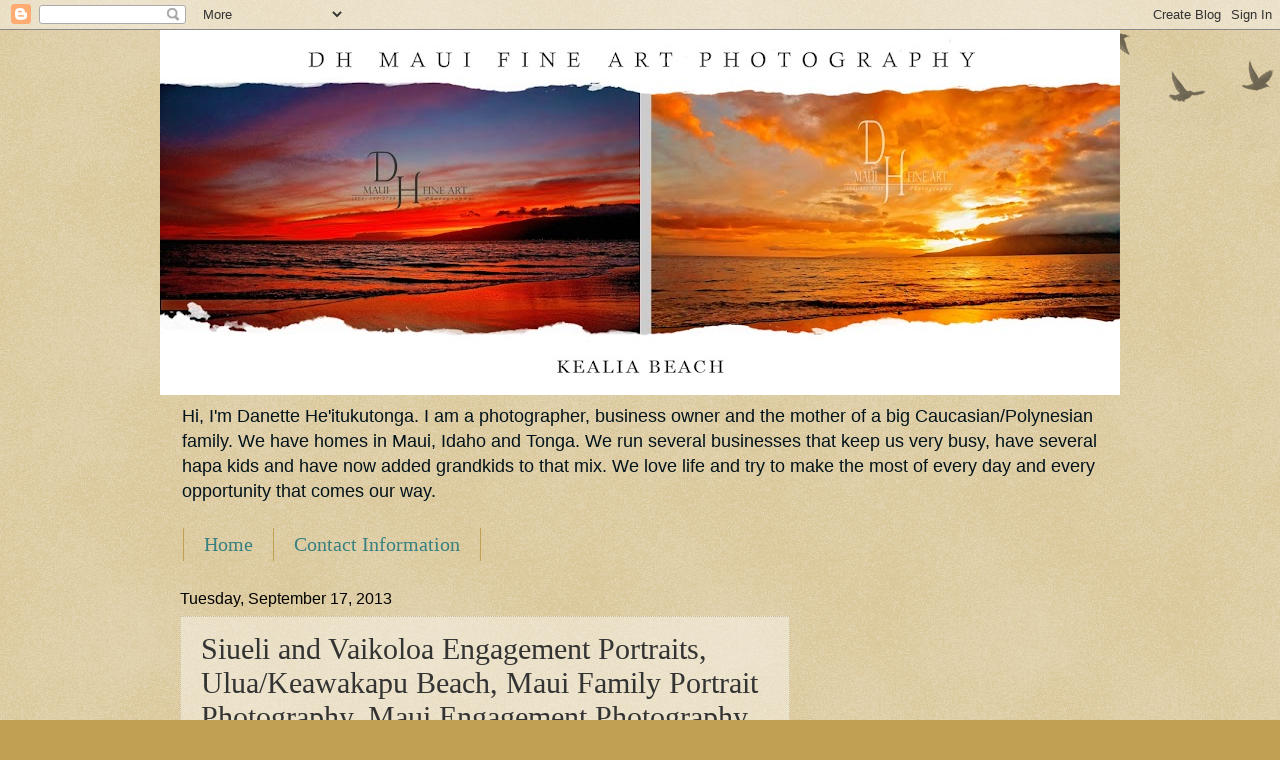

--- FILE ---
content_type: text/html; charset=UTF-8
request_url: https://dhmaui.blogspot.com/2013/09/siueli-and-vaikoloa-engagement.html
body_size: 13999
content:
<!DOCTYPE html>
<html class='v2' dir='ltr' lang='en'>
<head>
<link href='https://www.blogger.com/static/v1/widgets/335934321-css_bundle_v2.css' rel='stylesheet' type='text/css'/>
<meta content='width=1100' name='viewport'/>
<meta content='text/html; charset=UTF-8' http-equiv='Content-Type'/>
<meta content='blogger' name='generator'/>
<link href='https://dhmaui.blogspot.com/favicon.ico' rel='icon' type='image/x-icon'/>
<link href='http://dhmaui.blogspot.com/2013/09/siueli-and-vaikoloa-engagement.html' rel='canonical'/>
<link rel="alternate" type="application/atom+xml" title="DH Maui and DH Idaho Fine Art Photography, and Velata Masonry - Atom" href="https://dhmaui.blogspot.com/feeds/posts/default" />
<link rel="alternate" type="application/rss+xml" title="DH Maui and DH Idaho Fine Art Photography, and Velata Masonry - RSS" href="https://dhmaui.blogspot.com/feeds/posts/default?alt=rss" />
<link rel="service.post" type="application/atom+xml" title="DH Maui and DH Idaho Fine Art Photography, and Velata Masonry - Atom" href="https://draft.blogger.com/feeds/4644522914340548604/posts/default" />

<link rel="alternate" type="application/atom+xml" title="DH Maui and DH Idaho Fine Art Photography, and Velata Masonry - Atom" href="https://dhmaui.blogspot.com/feeds/7167641562354088738/comments/default" />
<!--Can't find substitution for tag [blog.ieCssRetrofitLinks]-->
<link href='https://blogger.googleusercontent.com/img/b/R29vZ2xl/AVvXsEgQ6p87tfuKeM-UCbLqnR9OhRNxRB9RC0-4w5GFfcyW1VM-JHGfchGIN95LRWPau_VONY3PxuIHuJd4b4lxNjUB8hWY1PQ68ovDLUoTdXCo0upfnQXyqQxSYHi1eZ86CyJbXcDZiZmJbd4/s640/Siueli+and+Vaikoloa+Vaha+Engagements-08833.jpg' rel='image_src'/>
<meta content='http://dhmaui.blogspot.com/2013/09/siueli-and-vaikoloa-engagement.html' property='og:url'/>
<meta content='Siueli and Vaikoloa Engagement Portraits, Ulua/Keawakapu Beach, Maui Family Portrait Photography, Maui Engagement Photography, Maui Wedding Photography' property='og:title'/>
<meta content='' property='og:description'/>
<meta content='https://blogger.googleusercontent.com/img/b/R29vZ2xl/AVvXsEgQ6p87tfuKeM-UCbLqnR9OhRNxRB9RC0-4w5GFfcyW1VM-JHGfchGIN95LRWPau_VONY3PxuIHuJd4b4lxNjUB8hWY1PQ68ovDLUoTdXCo0upfnQXyqQxSYHi1eZ86CyJbXcDZiZmJbd4/w1200-h630-p-k-no-nu/Siueli+and+Vaikoloa+Vaha+Engagements-08833.jpg' property='og:image'/>
<title>DH Maui and DH Idaho Fine Art Photography, and Velata Masonry: Siueli and Vaikoloa Engagement Portraits, Ulua/Keawakapu Beach, Maui Family Portrait Photography, Maui Engagement Photography, Maui Wedding Photography</title>
<style id='page-skin-1' type='text/css'><!--
/*
-----------------------------------------------
Blogger Template Style
Name:     Watermark
Designer: Blogger
URL:      www.blogger.com
----------------------------------------------- */
/* Use this with templates/1ktemplate-*.html */
/* Content
----------------------------------------------- */
body {
font: normal normal 14px Arial, Tahoma, Helvetica, FreeSans, sans-serif;
color: #333333;
background: #c0a154 url(https://resources.blogblog.com/blogblog/data/1kt/watermark/body_background_birds.png) repeat scroll top left;
}
html body .content-outer {
min-width: 0;
max-width: 100%;
width: 100%;
}
.content-outer {
font-size: 92%;
}
a:link {
text-decoration:none;
color: #169090;
}
a:visited {
text-decoration:none;
color: #635654;
}
a:hover {
text-decoration:underline;
color: #000000;
}
.body-fauxcolumns .cap-top {
margin-top: 30px;
background: transparent url(https://resources.blogblog.com/blogblog/data/1kt/watermark/body_overlay_birds.png) no-repeat scroll top right;
height: 121px;
}
.content-inner {
padding: 0;
}
/* Header
----------------------------------------------- */
.header-inner .Header .titlewrapper,
.header-inner .Header .descriptionwrapper {
padding-left: 20px;
padding-right: 20px;
}
.Header h1 {
font: normal normal 60px Georgia, Utopia, 'Palatino Linotype', Palatino, serif;
color: #ffffff;
text-shadow: 2px 2px rgba(0, 0, 0, .1);
}
.Header h1 a {
color: #ffffff;
}
.Header .description {
font-size: 140%;
color: #02131b;
}
/* Tabs
----------------------------------------------- */
.tabs-inner .section {
margin: 0 20px;
}
.tabs-inner .PageList, .tabs-inner .LinkList, .tabs-inner .Labels {
margin-left: -11px;
margin-right: -11px;
background-color: transparent;
border-top: 0 solid #ffffff;
border-bottom: 0 solid #ffffff;
-moz-box-shadow: 0 0 0 rgba(0, 0, 0, .3);
-webkit-box-shadow: 0 0 0 rgba(0, 0, 0, .3);
-goog-ms-box-shadow: 0 0 0 rgba(0, 0, 0, .3);
box-shadow: 0 0 0 rgba(0, 0, 0, .3);
}
.tabs-inner .PageList .widget-content,
.tabs-inner .LinkList .widget-content,
.tabs-inner .Labels .widget-content {
margin: -3px -11px;
background: transparent none  no-repeat scroll right;
}
.tabs-inner .widget ul {
padding: 2px 25px;
max-height: 34px;
background: transparent none no-repeat scroll left;
}
.tabs-inner .widget li {
border: none;
}
.tabs-inner .widget li a {
display: inline-block;
padding: .25em 1em;
font: normal normal 20px Georgia, Utopia, 'Palatino Linotype', Palatino, serif;
color: #398181;
border-right: 1px solid #c0a154;
}
.tabs-inner .widget li:first-child a {
border-left: 1px solid #c0a154;
}
.tabs-inner .widget li.selected a, .tabs-inner .widget li a:hover {
color: #000000;
}
/* Headings
----------------------------------------------- */
h2 {
font: normal normal 20px Georgia, Utopia, 'Palatino Linotype', Palatino, serif;
color: #000000;
margin: 0 0 .5em;
}
h2.date-header {
font: normal normal 16px Arial, Tahoma, Helvetica, FreeSans, sans-serif;
color: #000000;
}
/* Main
----------------------------------------------- */
.main-inner .column-center-inner,
.main-inner .column-left-inner,
.main-inner .column-right-inner {
padding: 0 5px;
}
.main-outer {
margin-top: 0;
background: transparent none no-repeat scroll top left;
}
.main-inner {
padding-top: 30px;
}
.main-cap-top {
position: relative;
}
.main-cap-top .cap-right {
position: absolute;
height: 0;
width: 100%;
bottom: 0;
background: transparent none repeat-x scroll bottom center;
}
.main-cap-top .cap-left {
position: absolute;
height: 245px;
width: 280px;
right: 0;
bottom: 0;
background: transparent none no-repeat scroll bottom left;
}
/* Posts
----------------------------------------------- */
.post-outer {
padding: 15px 20px;
margin: 0 0 25px;
background: transparent url(https://resources.blogblog.com/blogblog/data/1kt/watermark/post_background_birds.png) repeat scroll top left;
_background-image: none;
border: dotted 1px #ccbb99;
-moz-box-shadow: 0 0 0 rgba(0, 0, 0, .1);
-webkit-box-shadow: 0 0 0 rgba(0, 0, 0, .1);
-goog-ms-box-shadow: 0 0 0 rgba(0, 0, 0, .1);
box-shadow: 0 0 0 rgba(0, 0, 0, .1);
}
h3.post-title {
font: normal normal 30px Georgia, Utopia, 'Palatino Linotype', Palatino, serif;
margin: 0;
}
.comments h4 {
font: normal normal 30px Georgia, Utopia, 'Palatino Linotype', Palatino, serif;
margin: 1em 0 0;
}
.post-body {
font-size: 105%;
line-height: 1.5;
position: relative;
}
.post-header {
margin: 0 0 1em;
color: #997755;
}
.post-footer {
margin: 10px 0 0;
padding: 10px 0 0;
color: #997755;
border-top: dashed 1px #777777;
}
#blog-pager {
font-size: 140%
}
#comments .comment-author {
padding-top: 1.5em;
border-top: dashed 1px #777777;
background-position: 0 1.5em;
}
#comments .comment-author:first-child {
padding-top: 0;
border-top: none;
}
.avatar-image-container {
margin: .2em 0 0;
}
/* Comments
----------------------------------------------- */
.comments .comments-content .icon.blog-author {
background-repeat: no-repeat;
background-image: url([data-uri]);
}
.comments .comments-content .loadmore a {
border-top: 1px solid #777777;
border-bottom: 1px solid #777777;
}
.comments .continue {
border-top: 2px solid #777777;
}
/* Widgets
----------------------------------------------- */
.widget ul, .widget #ArchiveList ul.flat {
padding: 0;
list-style: none;
}
.widget ul li, .widget #ArchiveList ul.flat li {
padding: .35em 0;
text-indent: 0;
border-top: dashed 1px #777777;
}
.widget ul li:first-child, .widget #ArchiveList ul.flat li:first-child {
border-top: none;
}
.widget .post-body ul {
list-style: disc;
}
.widget .post-body ul li {
border: none;
}
.widget .zippy {
color: #777777;
}
.post-body img, .post-body .tr-caption-container, .Profile img, .Image img,
.BlogList .item-thumbnail img {
padding: 5px;
background: #fff;
-moz-box-shadow: 1px 1px 5px rgba(0, 0, 0, .5);
-webkit-box-shadow: 1px 1px 5px rgba(0, 0, 0, .5);
-goog-ms-box-shadow: 1px 1px 5px rgba(0, 0, 0, .5);
box-shadow: 1px 1px 5px rgba(0, 0, 0, .5);
}
.post-body img, .post-body .tr-caption-container {
padding: 8px;
}
.post-body .tr-caption-container {
color: #333333;
}
.post-body .tr-caption-container img {
padding: 0;
background: transparent;
border: none;
-moz-box-shadow: 0 0 0 rgba(0, 0, 0, .1);
-webkit-box-shadow: 0 0 0 rgba(0, 0, 0, .1);
-goog-ms-box-shadow: 0 0 0 rgba(0, 0, 0, .1);
box-shadow: 0 0 0 rgba(0, 0, 0, .1);
}
/* Footer
----------------------------------------------- */
.footer-outer {
color:#ccbb99;
background: #e9e0e0 url(https://resources.blogblog.com/blogblog/data/1kt/watermark/body_background_navigator.png) repeat scroll top left;
}
.footer-outer a {
color: #ff7755;
}
.footer-outer a:visited {
color: #dd5533;
}
.footer-outer a:hover {
color: #ff9977;
}
.footer-outer .widget h2 {
color: #eeddbb;
}
/* Mobile
----------------------------------------------- */
body.mobile  {
background-size: 100% auto;
}
.mobile .body-fauxcolumn-outer {
background: transparent none repeat scroll top left;
}
html .mobile .mobile-date-outer {
border-bottom: none;
background: transparent url(https://resources.blogblog.com/blogblog/data/1kt/watermark/post_background_birds.png) repeat scroll top left;
_background-image: none;
margin-bottom: 10px;
}
.mobile .main-inner .date-outer {
padding: 0;
}
.mobile .main-inner .date-header {
margin: 10px;
}
.mobile .main-cap-top {
z-index: -1;
}
.mobile .content-outer {
font-size: 100%;
}
.mobile .post-outer {
padding: 10px;
}
.mobile .main-cap-top .cap-left {
background: transparent none no-repeat scroll bottom left;
}
.mobile .body-fauxcolumns .cap-top {
margin: 0;
}
.mobile-link-button {
background: transparent url(https://resources.blogblog.com/blogblog/data/1kt/watermark/post_background_birds.png) repeat scroll top left;
}
.mobile-link-button a:link, .mobile-link-button a:visited {
color: #169090;
}
.mobile-index-date .date-header {
color: #000000;
}
.mobile-index-contents {
color: #333333;
}
.mobile .tabs-inner .section {
margin: 0;
}
.mobile .tabs-inner .PageList {
margin-left: 0;
margin-right: 0;
}
.mobile .tabs-inner .PageList .widget-content {
margin: 0;
color: #000000;
background: transparent url(https://resources.blogblog.com/blogblog/data/1kt/watermark/post_background_birds.png) repeat scroll top left;
}
.mobile .tabs-inner .PageList .widget-content .pagelist-arrow {
border-left: 1px solid #c0a154;
}

--></style>
<style id='template-skin-1' type='text/css'><!--
body {
min-width: 960px;
}
.content-outer, .content-fauxcolumn-outer, .region-inner {
min-width: 960px;
max-width: 960px;
_width: 960px;
}
.main-inner .columns {
padding-left: 0;
padding-right: 310px;
}
.main-inner .fauxcolumn-center-outer {
left: 0;
right: 310px;
/* IE6 does not respect left and right together */
_width: expression(this.parentNode.offsetWidth -
parseInt("0") -
parseInt("310px") + 'px');
}
.main-inner .fauxcolumn-left-outer {
width: 0;
}
.main-inner .fauxcolumn-right-outer {
width: 310px;
}
.main-inner .column-left-outer {
width: 0;
right: 100%;
margin-left: -0;
}
.main-inner .column-right-outer {
width: 310px;
margin-right: -310px;
}
#layout {
min-width: 0;
}
#layout .content-outer {
min-width: 0;
width: 800px;
}
#layout .region-inner {
min-width: 0;
width: auto;
}
body#layout div.add_widget {
padding: 8px;
}
body#layout div.add_widget a {
margin-left: 32px;
}
--></style>
<link href='https://draft.blogger.com/dyn-css/authorization.css?targetBlogID=4644522914340548604&amp;zx=cc687bb2-7a25-4821-9b6d-661d0b503943' media='none' onload='if(media!=&#39;all&#39;)media=&#39;all&#39;' rel='stylesheet'/><noscript><link href='https://draft.blogger.com/dyn-css/authorization.css?targetBlogID=4644522914340548604&amp;zx=cc687bb2-7a25-4821-9b6d-661d0b503943' rel='stylesheet'/></noscript>
<meta name='google-adsense-platform-account' content='ca-host-pub-1556223355139109'/>
<meta name='google-adsense-platform-domain' content='blogspot.com'/>

<!-- data-ad-client=ca-pub-1300977177577615 -->

</head>
<body class='loading variant-birds'>
<div class='navbar section' id='navbar' name='Navbar'><div class='widget Navbar' data-version='1' id='Navbar1'><script type="text/javascript">
    function setAttributeOnload(object, attribute, val) {
      if(window.addEventListener) {
        window.addEventListener('load',
          function(){ object[attribute] = val; }, false);
      } else {
        window.attachEvent('onload', function(){ object[attribute] = val; });
      }
    }
  </script>
<div id="navbar-iframe-container"></div>
<script type="text/javascript" src="https://apis.google.com/js/platform.js"></script>
<script type="text/javascript">
      gapi.load("gapi.iframes:gapi.iframes.style.bubble", function() {
        if (gapi.iframes && gapi.iframes.getContext) {
          gapi.iframes.getContext().openChild({
              url: 'https://draft.blogger.com/navbar/4644522914340548604?po\x3d7167641562354088738\x26origin\x3dhttps://dhmaui.blogspot.com',
              where: document.getElementById("navbar-iframe-container"),
              id: "navbar-iframe"
          });
        }
      });
    </script><script type="text/javascript">
(function() {
var script = document.createElement('script');
script.type = 'text/javascript';
script.src = '//pagead2.googlesyndication.com/pagead/js/google_top_exp.js';
var head = document.getElementsByTagName('head')[0];
if (head) {
head.appendChild(script);
}})();
</script>
</div></div>
<div class='body-fauxcolumns'>
<div class='fauxcolumn-outer body-fauxcolumn-outer'>
<div class='cap-top'>
<div class='cap-left'></div>
<div class='cap-right'></div>
</div>
<div class='fauxborder-left'>
<div class='fauxborder-right'></div>
<div class='fauxcolumn-inner'>
</div>
</div>
<div class='cap-bottom'>
<div class='cap-left'></div>
<div class='cap-right'></div>
</div>
</div>
</div>
<div class='content'>
<div class='content-fauxcolumns'>
<div class='fauxcolumn-outer content-fauxcolumn-outer'>
<div class='cap-top'>
<div class='cap-left'></div>
<div class='cap-right'></div>
</div>
<div class='fauxborder-left'>
<div class='fauxborder-right'></div>
<div class='fauxcolumn-inner'>
</div>
</div>
<div class='cap-bottom'>
<div class='cap-left'></div>
<div class='cap-right'></div>
</div>
</div>
</div>
<div class='content-outer'>
<div class='content-cap-top cap-top'>
<div class='cap-left'></div>
<div class='cap-right'></div>
</div>
<div class='fauxborder-left content-fauxborder-left'>
<div class='fauxborder-right content-fauxborder-right'></div>
<div class='content-inner'>
<header>
<div class='header-outer'>
<div class='header-cap-top cap-top'>
<div class='cap-left'></div>
<div class='cap-right'></div>
</div>
<div class='fauxborder-left header-fauxborder-left'>
<div class='fauxborder-right header-fauxborder-right'></div>
<div class='region-inner header-inner'>
<div class='header section' id='header' name='Header'><div class='widget Header' data-version='1' id='Header1'>
<div id='header-inner'>
<a href='https://dhmaui.blogspot.com/' style='display: block'>
<img alt='DH Maui and DH Idaho Fine Art Photography, and Velata Masonry' height='365px; ' id='Header1_headerimg' src='https://blogger.googleusercontent.com/img/b/R29vZ2xl/AVvXsEixHjOwn2rlDAYMrvGBKQ2KmYmys0Ea2022fDl5E8U9FnveXBZg3iE867iVKfBp86MTh0MCLwrO83V2JPGRiWOPjw1A3a4NyWlX6YAP70qEQF7j36xwY4M4lE37yzWf1NbXVD9bhyphenhyphen6Qfo8/s960/Kealia+Beach+Maui+I.jpg' style='display: block' width='960px; '/>
</a>
<div class='descriptionwrapper'>
<p class='description'><span>Hi, I'm Danette He'itukutonga.  I am a photographer, business owner and the mother of a big Caucasian/Polynesian family.  We have homes in Maui, Idaho and Tonga.  We run several businesses that keep us very busy, have several hapa kids and have now added grandkids to that mix.  We love life and try to make the most of every day and every opportunity that comes our way.</span></p>
</div>
</div>
</div></div>
</div>
</div>
<div class='header-cap-bottom cap-bottom'>
<div class='cap-left'></div>
<div class='cap-right'></div>
</div>
</div>
</header>
<div class='tabs-outer'>
<div class='tabs-cap-top cap-top'>
<div class='cap-left'></div>
<div class='cap-right'></div>
</div>
<div class='fauxborder-left tabs-fauxborder-left'>
<div class='fauxborder-right tabs-fauxborder-right'></div>
<div class='region-inner tabs-inner'>
<div class='tabs section' id='crosscol' name='Cross-Column'><div class='widget PageList' data-version='1' id='PageList1'>
<h2>Pages</h2>
<div class='widget-content'>
<ul>
<li>
<a href='https://dhmaui.blogspot.com/'>Home</a>
</li>
<li>
<a href='https://dhmaui.blogspot.com/p/dh-maui-fine-art-photography-website.html'>Contact Information</a>
</li>
</ul>
<div class='clear'></div>
</div>
</div></div>
<div class='tabs no-items section' id='crosscol-overflow' name='Cross-Column 2'></div>
</div>
</div>
<div class='tabs-cap-bottom cap-bottom'>
<div class='cap-left'></div>
<div class='cap-right'></div>
</div>
</div>
<div class='main-outer'>
<div class='main-cap-top cap-top'>
<div class='cap-left'></div>
<div class='cap-right'></div>
</div>
<div class='fauxborder-left main-fauxborder-left'>
<div class='fauxborder-right main-fauxborder-right'></div>
<div class='region-inner main-inner'>
<div class='columns fauxcolumns'>
<div class='fauxcolumn-outer fauxcolumn-center-outer'>
<div class='cap-top'>
<div class='cap-left'></div>
<div class='cap-right'></div>
</div>
<div class='fauxborder-left'>
<div class='fauxborder-right'></div>
<div class='fauxcolumn-inner'>
</div>
</div>
<div class='cap-bottom'>
<div class='cap-left'></div>
<div class='cap-right'></div>
</div>
</div>
<div class='fauxcolumn-outer fauxcolumn-left-outer'>
<div class='cap-top'>
<div class='cap-left'></div>
<div class='cap-right'></div>
</div>
<div class='fauxborder-left'>
<div class='fauxborder-right'></div>
<div class='fauxcolumn-inner'>
</div>
</div>
<div class='cap-bottom'>
<div class='cap-left'></div>
<div class='cap-right'></div>
</div>
</div>
<div class='fauxcolumn-outer fauxcolumn-right-outer'>
<div class='cap-top'>
<div class='cap-left'></div>
<div class='cap-right'></div>
</div>
<div class='fauxborder-left'>
<div class='fauxborder-right'></div>
<div class='fauxcolumn-inner'>
</div>
</div>
<div class='cap-bottom'>
<div class='cap-left'></div>
<div class='cap-right'></div>
</div>
</div>
<!-- corrects IE6 width calculation -->
<div class='columns-inner'>
<div class='column-center-outer'>
<div class='column-center-inner'>
<div class='main section' id='main' name='Main'><div class='widget Blog' data-version='1' id='Blog1'>
<div class='blog-posts hfeed'>

          <div class="date-outer">
        
<h2 class='date-header'><span>Tuesday, September 17, 2013</span></h2>

          <div class="date-posts">
        
<div class='post-outer'>
<div class='post hentry uncustomized-post-template' itemprop='blogPost' itemscope='itemscope' itemtype='http://schema.org/BlogPosting'>
<meta content='https://blogger.googleusercontent.com/img/b/R29vZ2xl/AVvXsEgQ6p87tfuKeM-UCbLqnR9OhRNxRB9RC0-4w5GFfcyW1VM-JHGfchGIN95LRWPau_VONY3PxuIHuJd4b4lxNjUB8hWY1PQ68ovDLUoTdXCo0upfnQXyqQxSYHi1eZ86CyJbXcDZiZmJbd4/s640/Siueli+and+Vaikoloa+Vaha+Engagements-08833.jpg' itemprop='image_url'/>
<meta content='4644522914340548604' itemprop='blogId'/>
<meta content='7167641562354088738' itemprop='postId'/>
<a name='7167641562354088738'></a>
<h3 class='post-title entry-title' itemprop='name'>
Siueli and Vaikoloa Engagement Portraits, Ulua/Keawakapu Beach, Maui Family Portrait Photography, Maui Engagement Photography, Maui Wedding Photography
</h3>
<div class='post-header'>
<div class='post-header-line-1'></div>
</div>
<div class='post-body entry-content' id='post-body-7167641562354088738' itemprop='description articleBody'>
<span style="font-size: medium;">Siueli and Vaikoloa met me at Ulua/Keawakapu Beach&nbsp;to 
capture family portraits and to celebrate their engagement and upcoming wedding..  They will soon be married in a 
ceremony here on Maui.&nbsp; I've known Siueli most of his life, and his family has always been tied closely to mine.&nbsp; Good luck to you and your little family, as you begin your future together.</span><br />
<span style="font-size: medium;"></span><br />
<div class="separator" style="clear: both; text-align: center;">
<a href="https://blogger.googleusercontent.com/img/b/R29vZ2xl/AVvXsEgQ6p87tfuKeM-UCbLqnR9OhRNxRB9RC0-4w5GFfcyW1VM-JHGfchGIN95LRWPau_VONY3PxuIHuJd4b4lxNjUB8hWY1PQ68ovDLUoTdXCo0upfnQXyqQxSYHi1eZ86CyJbXcDZiZmJbd4/s1600/Siueli+and+Vaikoloa+Vaha+Engagements-08833.jpg" imageanchor="1" style="margin-left: 1em; margin-right: 1em;"><img border="0" height="426" src="https://blogger.googleusercontent.com/img/b/R29vZ2xl/AVvXsEgQ6p87tfuKeM-UCbLqnR9OhRNxRB9RC0-4w5GFfcyW1VM-JHGfchGIN95LRWPau_VONY3PxuIHuJd4b4lxNjUB8hWY1PQ68ovDLUoTdXCo0upfnQXyqQxSYHi1eZ86CyJbXcDZiZmJbd4/s640/Siueli+and+Vaikoloa+Vaha+Engagements-08833.jpg" width="640" /></a></div>
<br />
<div class="separator" style="clear: both; text-align: center;">
<a href="https://blogger.googleusercontent.com/img/b/R29vZ2xl/AVvXsEgOwmoPgvaa7B30s48ZMTAhSVHjzil5ZdYz_IzGzVb4wUgNAPKbUvihfJgsslR6l_HzyROqGBTsDwhlFgZ9aIXZMcA7rzKO55Q5xVEnNerxAjowgtRyaYGugknuyvuiQI0aK459I5Hmh34/s1600/Siueli+and+Vaikoloa+Vaha+Engagements-08835.jpg" imageanchor="1" style="margin-left: 1em; margin-right: 1em;"><img border="0" height="426" src="https://blogger.googleusercontent.com/img/b/R29vZ2xl/AVvXsEgOwmoPgvaa7B30s48ZMTAhSVHjzil5ZdYz_IzGzVb4wUgNAPKbUvihfJgsslR6l_HzyROqGBTsDwhlFgZ9aIXZMcA7rzKO55Q5xVEnNerxAjowgtRyaYGugknuyvuiQI0aK459I5Hmh34/s640/Siueli+and+Vaikoloa+Vaha+Engagements-08835.jpg" width="640" /></a></div>
<br />
<div class="separator" style="clear: both; text-align: center;">
<a href="https://blogger.googleusercontent.com/img/b/R29vZ2xl/AVvXsEg5tGCNhKMhkf9EJv5mDBOPTJhH10usIAJdQPpBH192SypKK6JWhnMurz_htk8OgXyeXeDI_BaQVCBgDjnk7M4ogDwfXxB2DeKrtbOyKQj1evbp4PN2Ll8rtJtctkwB-ATKMs3w2UIu_V8/s1600/Siueli+and+Vaikoloa+Vaha+Engagements-08851.jpg" imageanchor="1" style="margin-left: 1em; margin-right: 1em;"><img border="0" height="640" src="https://blogger.googleusercontent.com/img/b/R29vZ2xl/AVvXsEg5tGCNhKMhkf9EJv5mDBOPTJhH10usIAJdQPpBH192SypKK6JWhnMurz_htk8OgXyeXeDI_BaQVCBgDjnk7M4ogDwfXxB2DeKrtbOyKQj1evbp4PN2Ll8rtJtctkwB-ATKMs3w2UIu_V8/s640/Siueli+and+Vaikoloa+Vaha+Engagements-08851.jpg" width="426" /></a></div>
<br />
<div class="separator" style="clear: both; text-align: center;">
<a href="https://blogger.googleusercontent.com/img/b/R29vZ2xl/AVvXsEgY269Jl4U35m8cyHthkhopXuoWZrKdRYizU29a_0LNKRFZKGyFUsH3QVwtUXOX-5vd9RbXm3VcAJG7EUQyaV-2o0lBtL6EvIDFNim9_NkRZ_PXYzHp2NYch_GDo_Gq5a4TQN0crAI1wKo/s1600/Siueli+and+Vaikoloa+Vaha+Engagements-08860.jpg" imageanchor="1" style="margin-left: 1em; margin-right: 1em;"><img border="0" height="426" src="https://blogger.googleusercontent.com/img/b/R29vZ2xl/AVvXsEgY269Jl4U35m8cyHthkhopXuoWZrKdRYizU29a_0LNKRFZKGyFUsH3QVwtUXOX-5vd9RbXm3VcAJG7EUQyaV-2o0lBtL6EvIDFNim9_NkRZ_PXYzHp2NYch_GDo_Gq5a4TQN0crAI1wKo/s640/Siueli+and+Vaikoloa+Vaha+Engagements-08860.jpg" width="640" /></a></div>
<br />
<div class="separator" style="clear: both; text-align: center;">
<a href="https://blogger.googleusercontent.com/img/b/R29vZ2xl/AVvXsEg-iUyOvV9fwc60E287wqocMf-2KRIx6gzhtWVedOXlKSU9EIfFLhFmIx1zM0V_IXOKgNFuO3ExUaIbSu0yzKU8HOQW4Qgy8nxUjnbyuxWFjkLyYd0_2XayaXvWbex2vrWWOROcW82AaZg/s1600/Siueli+and+Vaikoloa+Vaha+Engagements-08868.jpg" imageanchor="1" style="margin-left: 1em; margin-right: 1em;"><img border="0" height="426" src="https://blogger.googleusercontent.com/img/b/R29vZ2xl/AVvXsEg-iUyOvV9fwc60E287wqocMf-2KRIx6gzhtWVedOXlKSU9EIfFLhFmIx1zM0V_IXOKgNFuO3ExUaIbSu0yzKU8HOQW4Qgy8nxUjnbyuxWFjkLyYd0_2XayaXvWbex2vrWWOROcW82AaZg/s640/Siueli+and+Vaikoloa+Vaha+Engagements-08868.jpg" width="640" /></a></div>
<br />
<div class="separator" style="clear: both; text-align: center;">
<a href="https://blogger.googleusercontent.com/img/b/R29vZ2xl/AVvXsEgzceFMAjHJ4UizccPgEYQ9rwjMNjBraNe9X8ABPEMx7wRCfzMSGoqWwim3EoSwhngtbx7vbAhmATfd_Kl2nGv09TnohE59eb2oU2FPnd1eLeAqiWP9HSXL-nV53WMlPonlFaiVtX0B_kg/s1600/Siueli+and+Vaikoloa+Vaha+Engagements-08871.jpg" imageanchor="1" style="margin-left: 1em; margin-right: 1em;"><img border="0" height="426" src="https://blogger.googleusercontent.com/img/b/R29vZ2xl/AVvXsEgzceFMAjHJ4UizccPgEYQ9rwjMNjBraNe9X8ABPEMx7wRCfzMSGoqWwim3EoSwhngtbx7vbAhmATfd_Kl2nGv09TnohE59eb2oU2FPnd1eLeAqiWP9HSXL-nV53WMlPonlFaiVtX0B_kg/s640/Siueli+and+Vaikoloa+Vaha+Engagements-08871.jpg" width="640" /></a></div>
<div align="center">
<span style="font-size: medium;"></span>&nbsp;</div>
<div align="center">
<span style="font-size: medium;"></span><br />
<div class="separator" style="clear: both; text-align: center;">
<a href="https://blogger.googleusercontent.com/img/b/R29vZ2xl/AVvXsEh2LPyI4vVJTaHFBksdAiDaOg39qvZcs3wuzF2UoD4rUnh6UFx9Balpy7Qa6AHGlL2FgjfxsIDihjEncklsSbTuQoV-u-kXjkmcuCRgklBgPjcyxx-JX5MCzg4EuoajheKNjkQcpxf14TE/s1600/Siueli+and+Vaikoloa+Vaha+Engagements-08873.jpg" imageanchor="1" style="margin-left: 1em; margin-right: 1em;"><img border="0" height="426" src="https://blogger.googleusercontent.com/img/b/R29vZ2xl/AVvXsEh2LPyI4vVJTaHFBksdAiDaOg39qvZcs3wuzF2UoD4rUnh6UFx9Balpy7Qa6AHGlL2FgjfxsIDihjEncklsSbTuQoV-u-kXjkmcuCRgklBgPjcyxx-JX5MCzg4EuoajheKNjkQcpxf14TE/s640/Siueli+and+Vaikoloa+Vaha+Engagements-08873.jpg" width="640" /></a></div>
<br />
<div class="separator" style="clear: both; text-align: center;">
<a href="https://blogger.googleusercontent.com/img/b/R29vZ2xl/AVvXsEidJAYp4kOaYPe0pgEGOA2CmEGi-jm9nmM_4P8a8k0vgv2Kt89c8Ddv29B4rberfIC31ZE8TL8i_21Noapbi3g_ptIOuV4u3JmagOv1RtCEK492rhdzav51wHQ6XLjmjcO3aCsSLdAGnjU/s1600/Siueli+and+Vaikoloa+Vaha+Engagements-08881.jpg" imageanchor="1" style="margin-left: 1em; margin-right: 1em;"><img border="0" height="426" src="https://blogger.googleusercontent.com/img/b/R29vZ2xl/AVvXsEidJAYp4kOaYPe0pgEGOA2CmEGi-jm9nmM_4P8a8k0vgv2Kt89c8Ddv29B4rberfIC31ZE8TL8i_21Noapbi3g_ptIOuV4u3JmagOv1RtCEK492rhdzav51wHQ6XLjmjcO3aCsSLdAGnjU/s640/Siueli+and+Vaikoloa+Vaha+Engagements-08881.jpg" width="640" /></a></div>
<br />
<div class="separator" style="clear: both; text-align: center;">
<a href="https://blogger.googleusercontent.com/img/b/R29vZ2xl/AVvXsEgcEfVawzFpEF02C8Bk596nCdE2vNtVXXuegfaHuSC3AlH1R6tCwTyF1HMG6plHVySkLPPju4tukjmgRW9h0nRnazBIzTj77mRehpM3GkFGh42pH7ZenDUJVvG3osyHBO8bboM2lRRmRq4/s1600/Siueli+and+Vaikoloa+Vaha+Engagements-08885.jpg" imageanchor="1" style="margin-left: 1em; margin-right: 1em;"><img border="0" height="426" src="https://blogger.googleusercontent.com/img/b/R29vZ2xl/AVvXsEgcEfVawzFpEF02C8Bk596nCdE2vNtVXXuegfaHuSC3AlH1R6tCwTyF1HMG6plHVySkLPPju4tukjmgRW9h0nRnazBIzTj77mRehpM3GkFGh42pH7ZenDUJVvG3osyHBO8bboM2lRRmRq4/s640/Siueli+and+Vaikoloa+Vaha+Engagements-08885.jpg" width="640" /></a></div>
<br />
<div class="separator" style="clear: both; text-align: center;">
<a href="https://blogger.googleusercontent.com/img/b/R29vZ2xl/AVvXsEimVK-ucGtjKT9v9uvEu4IttmOyEfrFgomiG1O-jUtXsDdG12KKN-YLU26J1qhVpfgbJ0p-uGBhwubeUGrVOXy-qnMoV8o5QVUpDr9mY-quTzm1udlB2PyYBDU23oCTFL_nrIGpH1afQgs/s1600/Siueli+and+Vaikoloa+Vaha+Engagements-08919.jpg" imageanchor="1" style="margin-left: 1em; margin-right: 1em;"><img border="0" height="426" src="https://blogger.googleusercontent.com/img/b/R29vZ2xl/AVvXsEimVK-ucGtjKT9v9uvEu4IttmOyEfrFgomiG1O-jUtXsDdG12KKN-YLU26J1qhVpfgbJ0p-uGBhwubeUGrVOXy-qnMoV8o5QVUpDr9mY-quTzm1udlB2PyYBDU23oCTFL_nrIGpH1afQgs/s640/Siueli+and+Vaikoloa+Vaha+Engagements-08919.jpg" width="640" /></a></div>
<br />
<div class="separator" style="clear: both; text-align: center;">
<a href="https://blogger.googleusercontent.com/img/b/R29vZ2xl/AVvXsEiKjdA3EMSBwYXd6WnTZQYD_BH5XnGXyryhgQ-AdEnNM93W85STBiZRyDlB74C9x27nTPBvb9w4P0SP5MiR1ZjGfBTl9zQpdYVdPM8TvO3ZZRl4dYyK9Yxb2zMfDMD6s5hmJ0tk8kjRuts/s1600/Siueli+and+Vaikoloa+Vaha+Engagements-08921.jpg" imageanchor="1" style="margin-left: 1em; margin-right: 1em;"><img border="0" height="426" src="https://blogger.googleusercontent.com/img/b/R29vZ2xl/AVvXsEiKjdA3EMSBwYXd6WnTZQYD_BH5XnGXyryhgQ-AdEnNM93W85STBiZRyDlB74C9x27nTPBvb9w4P0SP5MiR1ZjGfBTl9zQpdYVdPM8TvO3ZZRl4dYyK9Yxb2zMfDMD6s5hmJ0tk8kjRuts/s640/Siueli+and+Vaikoloa+Vaha+Engagements-08921.jpg" width="640" /></a></div>
<br />
<div class="separator" style="clear: both; text-align: center;">
<a href="https://blogger.googleusercontent.com/img/b/R29vZ2xl/AVvXsEh4WIrVadEKjJFrNfN4IBjXuz728mromP2eiJ9NPWtkiZp5EbROnT9wM8Rv7iiewExUXrmK7V88UC9oQ5y3lotuzE09lSOA_66olZGmt3tQOeP8xKggm-HhbSAtWlajzujh8MRcq_JGwkc/s1600/Siueli+and+Vaikoloa+Vaha+Engagements-08997.jpg" imageanchor="1" style="margin-left: 1em; margin-right: 1em;"><img border="0" height="640" src="https://blogger.googleusercontent.com/img/b/R29vZ2xl/AVvXsEh4WIrVadEKjJFrNfN4IBjXuz728mromP2eiJ9NPWtkiZp5EbROnT9wM8Rv7iiewExUXrmK7V88UC9oQ5y3lotuzE09lSOA_66olZGmt3tQOeP8xKggm-HhbSAtWlajzujh8MRcq_JGwkc/s640/Siueli+and+Vaikoloa+Vaha+Engagements-08997.jpg" width="426" /></a></div>
<br />
<div class="separator" style="clear: both; text-align: center;">
<a href="https://blogger.googleusercontent.com/img/b/R29vZ2xl/AVvXsEjmUawIgpPD3KFf_nIi_-oaCkz2KqhD28VwHhArLQ7z6Mvya1PXgcrsKXwqBRJbpJSWSGkdn-a0UOP5l2wfTdV8PlNQ3yghXVWtEmOqk6WJhTdvg3jD4h4oeqYFQjIcmNfr0FG0ZeWYUvk/s1600/Siueli+and+Vaikoloa+Vaha+Engagements-09002.jpg" imageanchor="1" style="margin-left: 1em; margin-right: 1em;"><img border="0" height="640" src="https://blogger.googleusercontent.com/img/b/R29vZ2xl/AVvXsEjmUawIgpPD3KFf_nIi_-oaCkz2KqhD28VwHhArLQ7z6Mvya1PXgcrsKXwqBRJbpJSWSGkdn-a0UOP5l2wfTdV8PlNQ3yghXVWtEmOqk6WJhTdvg3jD4h4oeqYFQjIcmNfr0FG0ZeWYUvk/s640/Siueli+and+Vaikoloa+Vaha+Engagements-09002.jpg" width="426" /></a></div>
<br />
<div class="separator" style="clear: both; text-align: center;">
<a href="https://blogger.googleusercontent.com/img/b/R29vZ2xl/AVvXsEijtdI5YlqMXf0IFTP5VMqoD2ew9TRk47YGRvhywOV9aAp5yiV_i1BIcl-KX60kH3X-Qihe8zyYLweD6NvaC8X_a2haQSBJhANxaHrCI5jm499T8rnoJoAs0ofb0hCAOUjLlPfvPxoI5mM/s1600/Siueli+and+Vaikoloa+Vaha+Engagements-09011.jpg" imageanchor="1" style="margin-left: 1em; margin-right: 1em;"><img border="0" height="426" src="https://blogger.googleusercontent.com/img/b/R29vZ2xl/AVvXsEijtdI5YlqMXf0IFTP5VMqoD2ew9TRk47YGRvhywOV9aAp5yiV_i1BIcl-KX60kH3X-Qihe8zyYLweD6NvaC8X_a2haQSBJhANxaHrCI5jm499T8rnoJoAs0ofb0hCAOUjLlPfvPxoI5mM/s640/Siueli+and+Vaikoloa+Vaha+Engagements-09011.jpg" width="640" /></a></div>
<br />
<div class="separator" style="clear: both; text-align: center;">
<a href="https://blogger.googleusercontent.com/img/b/R29vZ2xl/AVvXsEjj1DH5MEm-6w3bmgzcCcSVuuP6VsOjc5BwypzfCX6y_vmO_c_f8fn1UreEfwIJYzdea-P_Wg7vPPTDyilrvfJ7ScGOO5QxEt4uF44vszBcHQbrhUG1IoFxs3aB-bgnNXDqrtDn4WrhLTo/s1600/Siueli+and+Vaikoloa+Vaha+Engagements-09015.jpg" imageanchor="1" style="margin-left: 1em; margin-right: 1em;"><img border="0" height="426" src="https://blogger.googleusercontent.com/img/b/R29vZ2xl/AVvXsEjj1DH5MEm-6w3bmgzcCcSVuuP6VsOjc5BwypzfCX6y_vmO_c_f8fn1UreEfwIJYzdea-P_Wg7vPPTDyilrvfJ7ScGOO5QxEt4uF44vszBcHQbrhUG1IoFxs3aB-bgnNXDqrtDn4WrhLTo/s640/Siueli+and+Vaikoloa+Vaha+Engagements-09015.jpg" width="640" /></a></div>
</div>
<br />
<div class="separator" style="clear: both; text-align: center;">
<a href="https://blogger.googleusercontent.com/img/b/R29vZ2xl/AVvXsEiqceDSLlq6300lq16Xc2Ub-972O-GpiVhQGF6bGyyR22uy6HfbTJCedsP_ZjoNNgIDzRAgFdOUSBsRD8IPe94qFid747OKEzJSUegRsVBFIiCgBaFr_vz8j2E0vJXgOgEwI4g_H4VM43I/s1600/Siueli+and+Vaikoloa+Vaha+Engagements-08990.jpg" imageanchor="1" style="margin-left: 1em; margin-right: 1em;"><img border="0" height="426" src="https://blogger.googleusercontent.com/img/b/R29vZ2xl/AVvXsEiqceDSLlq6300lq16Xc2Ub-972O-GpiVhQGF6bGyyR22uy6HfbTJCedsP_ZjoNNgIDzRAgFdOUSBsRD8IPe94qFid747OKEzJSUegRsVBFIiCgBaFr_vz8j2E0vJXgOgEwI4g_H4VM43I/s640/Siueli+and+Vaikoloa+Vaha+Engagements-08990.jpg" width="640" /></a></div>
<br />
<div class="separator" style="clear: both; text-align: center;">
<a href="https://blogger.googleusercontent.com/img/b/R29vZ2xl/AVvXsEiFN4wNVUZgAVO1jGxkvIdc2MKk35XEb-eLQVb0up-kzQYePpViC-nHsL-37ndGW2sEx9HRj1PHffNN0Rg4MgNyUtBYypZ6rfz9RQycceZAi9WNG_l-VoiRx-hK3xaj3VE2CjtOeUtID54/s1600/Siueli+and+Vaikoloa+Vaha+Engagements-08927.jpg" imageanchor="1" style="margin-left: 1em; margin-right: 1em;"><img border="0" height="640" src="https://blogger.googleusercontent.com/img/b/R29vZ2xl/AVvXsEiFN4wNVUZgAVO1jGxkvIdc2MKk35XEb-eLQVb0up-kzQYePpViC-nHsL-37ndGW2sEx9HRj1PHffNN0Rg4MgNyUtBYypZ6rfz9RQycceZAi9WNG_l-VoiRx-hK3xaj3VE2CjtOeUtID54/s640/Siueli+and+Vaikoloa+Vaha+Engagements-08927.jpg" width="426" /></a></div>
<br />
<div class="separator" style="clear: both; text-align: center;">
<a href="https://blogger.googleusercontent.com/img/b/R29vZ2xl/AVvXsEhUPL0SLfMIakdYXejnOovCC8Qtv-4-fUMwF_C-o1FnUE8syCcy7ztNAJ8tniQgv4dMqzGFHnYhrtTtkooZZH8Vd1IsQX5qVhh1IvHjYcLIibEv1HReDkPT61edCHVjaYOc4Iep9TgtKeo/s1600/Siueli+and+Vaikoloa+Vaha+Engagements-08985.jpg" imageanchor="1" style="margin-left: 1em; margin-right: 1em;"><img border="0" height="426" src="https://blogger.googleusercontent.com/img/b/R29vZ2xl/AVvXsEhUPL0SLfMIakdYXejnOovCC8Qtv-4-fUMwF_C-o1FnUE8syCcy7ztNAJ8tniQgv4dMqzGFHnYhrtTtkooZZH8Vd1IsQX5qVhh1IvHjYcLIibEv1HReDkPT61edCHVjaYOc4Iep9TgtKeo/s640/Siueli+and+Vaikoloa+Vaha+Engagements-08985.jpg" width="640" /></a></div>
<br />
<div class="separator" style="clear: both; text-align: center;">
<a href="https://blogger.googleusercontent.com/img/b/R29vZ2xl/AVvXsEhzd5VpqPSGH4NuUAVk_0DCKyX461M6tzceWgIO1riiynRtBsPsp_P1zbMSZTV_Ei0nJXkhHnMNn1qEJe9KtOttbULImULi5q8wC_pFi5ZR5wkZmZ8IAe2ybBqU5XcZ7VeB7Wu4SYNS6qI/s1600/Siueli+and+Vaikoloa+Vaha+Engagements-08940.jpg" imageanchor="1" style="margin-left: 1em; margin-right: 1em;"><img border="0" height="426" src="https://blogger.googleusercontent.com/img/b/R29vZ2xl/AVvXsEhzd5VpqPSGH4NuUAVk_0DCKyX461M6tzceWgIO1riiynRtBsPsp_P1zbMSZTV_Ei0nJXkhHnMNn1qEJe9KtOttbULImULi5q8wC_pFi5ZR5wkZmZ8IAe2ybBqU5XcZ7VeB7Wu4SYNS6qI/s640/Siueli+and+Vaikoloa+Vaha+Engagements-08940.jpg" width="640" /></a></div>
<br />
<div class="separator" style="clear: both; text-align: center;">
<a href="https://blogger.googleusercontent.com/img/b/R29vZ2xl/AVvXsEhuTugrbEDGW5zma5b4yx9YD45z5J83aEXGM7vfh61Fh1aRtJkPEjdSVkFC6k4ylPJNVIHo0z6wtJ_QEhjVZROyhZKfM-E1TZfUQcjJ66LxWnjrsHil_L_Pnqsefjw1hZ7hq1PonKmFqBQ/s1600/Siueli+and+Vaikoloa+Vaha+Engagements-08973.jpg" imageanchor="1" style="margin-left: 1em; margin-right: 1em;"><img border="0" height="426" src="https://blogger.googleusercontent.com/img/b/R29vZ2xl/AVvXsEhuTugrbEDGW5zma5b4yx9YD45z5J83aEXGM7vfh61Fh1aRtJkPEjdSVkFC6k4ylPJNVIHo0z6wtJ_QEhjVZROyhZKfM-E1TZfUQcjJ66LxWnjrsHil_L_Pnqsefjw1hZ7hq1PonKmFqBQ/s640/Siueli+and+Vaikoloa+Vaha+Engagements-08973.jpg" width="640" /></a></div>
<div style='clear: both;'></div>
</div>
<div class='post-footer'>
<div class='post-footer-line post-footer-line-1'>
<span class='post-author vcard'>
Posted by
<span class='fn' itemprop='author' itemscope='itemscope' itemtype='http://schema.org/Person'>
<meta content='https://draft.blogger.com/profile/14799572925916322599' itemprop='url'/>
<a class='g-profile' href='https://draft.blogger.com/profile/14799572925916322599' rel='author' title='author profile'>
<span itemprop='name'>Danette He</span>
</a>
</span>
</span>
<span class='post-timestamp'>
at
<meta content='http://dhmaui.blogspot.com/2013/09/siueli-and-vaikoloa-engagement.html' itemprop='url'/>
<a class='timestamp-link' href='https://dhmaui.blogspot.com/2013/09/siueli-and-vaikoloa-engagement.html' rel='bookmark' title='permanent link'><abbr class='published' itemprop='datePublished' title='2013-09-17T06:04:00-07:00'>6:04&#8239;AM</abbr></a>
</span>
<span class='post-comment-link'>
</span>
<span class='post-icons'>
<span class='item-action'>
<a href='https://draft.blogger.com/email-post/4644522914340548604/7167641562354088738' title='Email Post'>
<img alt='' class='icon-action' height='13' src='https://resources.blogblog.com/img/icon18_email.gif' width='18'/>
</a>
</span>
<span class='item-control blog-admin pid-948428493'>
<a href='https://draft.blogger.com/post-edit.g?blogID=4644522914340548604&postID=7167641562354088738&from=pencil' title='Edit Post'>
<img alt='' class='icon-action' height='18' src='https://resources.blogblog.com/img/icon18_edit_allbkg.gif' width='18'/>
</a>
</span>
</span>
<div class='post-share-buttons goog-inline-block'>
<a class='goog-inline-block share-button sb-email' href='https://draft.blogger.com/share-post.g?blogID=4644522914340548604&postID=7167641562354088738&target=email' target='_blank' title='Email This'><span class='share-button-link-text'>Email This</span></a><a class='goog-inline-block share-button sb-blog' href='https://draft.blogger.com/share-post.g?blogID=4644522914340548604&postID=7167641562354088738&target=blog' onclick='window.open(this.href, "_blank", "height=270,width=475"); return false;' target='_blank' title='BlogThis!'><span class='share-button-link-text'>BlogThis!</span></a><a class='goog-inline-block share-button sb-twitter' href='https://draft.blogger.com/share-post.g?blogID=4644522914340548604&postID=7167641562354088738&target=twitter' target='_blank' title='Share to X'><span class='share-button-link-text'>Share to X</span></a><a class='goog-inline-block share-button sb-facebook' href='https://draft.blogger.com/share-post.g?blogID=4644522914340548604&postID=7167641562354088738&target=facebook' onclick='window.open(this.href, "_blank", "height=430,width=640"); return false;' target='_blank' title='Share to Facebook'><span class='share-button-link-text'>Share to Facebook</span></a><a class='goog-inline-block share-button sb-pinterest' href='https://draft.blogger.com/share-post.g?blogID=4644522914340548604&postID=7167641562354088738&target=pinterest' target='_blank' title='Share to Pinterest'><span class='share-button-link-text'>Share to Pinterest</span></a>
</div>
</div>
<div class='post-footer-line post-footer-line-2'>
<span class='post-labels'>
</span>
</div>
<div class='post-footer-line post-footer-line-3'>
<span class='post-location'>
</span>
</div>
</div>
</div>
<div class='comments' id='comments'>
<a name='comments'></a>
<h4>No comments:</h4>
<div id='Blog1_comments-block-wrapper'>
<dl class='avatar-comment-indent' id='comments-block'>
</dl>
</div>
<p class='comment-footer'>
<a href='https://draft.blogger.com/comment/fullpage/post/4644522914340548604/7167641562354088738' onclick='javascript:window.open(this.href, "bloggerPopup", "toolbar=0,location=0,statusbar=1,menubar=0,scrollbars=yes,width=640,height=500"); return false;'>Post a Comment</a>
</p>
</div>
</div>

        </div></div>
      
</div>
<div class='blog-pager' id='blog-pager'>
<span id='blog-pager-newer-link'>
<a class='blog-pager-newer-link' href='https://dhmaui.blogspot.com/2013/09/kailee-maui-maternity-portrait.html' id='Blog1_blog-pager-newer-link' title='Newer Post'>Newer Post</a>
</span>
<span id='blog-pager-older-link'>
<a class='blog-pager-older-link' href='https://dhmaui.blogspot.com/2013/07/maui-family-portrait-photography-hawaii.html' id='Blog1_blog-pager-older-link' title='Older Post'>Older Post</a>
</span>
<a class='home-link' href='https://dhmaui.blogspot.com/'>Home</a>
</div>
<div class='clear'></div>
<div class='post-feeds'>
<div class='feed-links'>
Subscribe to:
<a class='feed-link' href='https://dhmaui.blogspot.com/feeds/7167641562354088738/comments/default' target='_blank' type='application/atom+xml'>Post Comments (Atom)</a>
</div>
</div>
</div><div class='widget HTML' data-version='1' id='HTML1'>
<h2 class='title'>Facebook Badge</h2>
<div class='widget-content'>
<!-- Facebook Badge START --><a style="font-family: &quot;lucida grande&quot;,tahoma,verdana,arial,sans-serif; font-size: 11px; font-variant: normal; font-style: normal; font-weight: normal; color: #3B5998; text-decoration: none;" href="http://www.facebook.com/people/Danette-Oman-He/1509714037" target="_TOP" title="Danette Oman He">Danette Oman He</a><br/><a href="http://www.facebook.com/people/Danette-Oman-He/1509714037" target="_TOP" title="Danette Oman He"><img width="120" style="border: 0px;" src="https://lh3.googleusercontent.com/blogger_img_proxy/AEn0k_vI15LFZBkQd2pZJLU8SKU-2CVYMic-LWkt701oljLkkIhMv-Q3BCIBQAJe9iYh5xzWQXi-_6yfmGvH0cQFVPDdIPYo-jqkosdPM_YhXZRj5WGbqg8XyIJN5SBTAj46LpQb=s0-d" height="225"></a><br/><a style="font-family: &quot;lucida grande&quot;,tahoma,verdana,arial,sans-serif; font-size: 11px; font-variant: normal; font-style: normal; font-weight: normal; color: #3B5998; text-decoration: none;" href="http://www.facebook.com/facebook-widgets/" target="_TOP" title="Make your own badge!">Create Your Badge</a><!-- Facebook Badge END -->
</div>
<div class='clear'></div>
</div><div class='widget Followers' data-version='1' id='Followers1'>
<h2 class='title'>Followers</h2>
<div class='widget-content'>
<div id='Followers1-wrapper'>
<div style='margin-right:2px;'>
<div><script type="text/javascript" src="https://apis.google.com/js/platform.js"></script>
<div id="followers-iframe-container"></div>
<script type="text/javascript">
    window.followersIframe = null;
    function followersIframeOpen(url) {
      gapi.load("gapi.iframes", function() {
        if (gapi.iframes && gapi.iframes.getContext) {
          window.followersIframe = gapi.iframes.getContext().openChild({
            url: url,
            where: document.getElementById("followers-iframe-container"),
            messageHandlersFilter: gapi.iframes.CROSS_ORIGIN_IFRAMES_FILTER,
            messageHandlers: {
              '_ready': function(obj) {
                window.followersIframe.getIframeEl().height = obj.height;
              },
              'reset': function() {
                window.followersIframe.close();
                followersIframeOpen("https://draft.blogger.com/followers/frame/4644522914340548604?colors\x3dCgt0cmFuc3BhcmVudBILdHJhbnNwYXJlbnQaByMzMzMzMzMiByMxNjkwOTAqC3RyYW5zcGFyZW50MgcjMDAwMDAwOgcjMzMzMzMzQgcjMTY5MDkwSgcjNzc3Nzc3UgcjMTY5MDkwWgt0cmFuc3BhcmVudA%3D%3D\x26pageSize\x3d21\x26hl\x3den\x26origin\x3dhttps://dhmaui.blogspot.com");
              },
              'open': function(url) {
                window.followersIframe.close();
                followersIframeOpen(url);
              }
            }
          });
        }
      });
    }
    followersIframeOpen("https://draft.blogger.com/followers/frame/4644522914340548604?colors\x3dCgt0cmFuc3BhcmVudBILdHJhbnNwYXJlbnQaByMzMzMzMzMiByMxNjkwOTAqC3RyYW5zcGFyZW50MgcjMDAwMDAwOgcjMzMzMzMzQgcjMTY5MDkwSgcjNzc3Nzc3UgcjMTY5MDkwWgt0cmFuc3BhcmVudA%3D%3D\x26pageSize\x3d21\x26hl\x3den\x26origin\x3dhttps://dhmaui.blogspot.com");
  </script></div>
</div>
</div>
<div class='clear'></div>
</div>
</div><div class='widget BlogArchive' data-version='1' id='BlogArchive1'>
<h2>Blog Archive</h2>
<div class='widget-content'>
<div id='ArchiveList'>
<div id='BlogArchive1_ArchiveList'>
<ul class='hierarchy'>
<li class='archivedate collapsed'>
<a class='toggle' href='javascript:void(0)'>
<span class='zippy'>

        &#9658;&#160;
      
</span>
</a>
<a class='post-count-link' href='https://dhmaui.blogspot.com/2021/'>
2021
</a>
<span class='post-count' dir='ltr'>(1)</span>
<ul class='hierarchy'>
<li class='archivedate collapsed'>
<a class='toggle' href='javascript:void(0)'>
<span class='zippy'>

        &#9658;&#160;
      
</span>
</a>
<a class='post-count-link' href='https://dhmaui.blogspot.com/2021/07/'>
July
</a>
<span class='post-count' dir='ltr'>(1)</span>
</li>
</ul>
</li>
</ul>
<ul class='hierarchy'>
<li class='archivedate collapsed'>
<a class='toggle' href='javascript:void(0)'>
<span class='zippy'>

        &#9658;&#160;
      
</span>
</a>
<a class='post-count-link' href='https://dhmaui.blogspot.com/2019/'>
2019
</a>
<span class='post-count' dir='ltr'>(3)</span>
<ul class='hierarchy'>
<li class='archivedate collapsed'>
<a class='toggle' href='javascript:void(0)'>
<span class='zippy'>

        &#9658;&#160;
      
</span>
</a>
<a class='post-count-link' href='https://dhmaui.blogspot.com/2019/08/'>
August
</a>
<span class='post-count' dir='ltr'>(3)</span>
</li>
</ul>
</li>
</ul>
<ul class='hierarchy'>
<li class='archivedate collapsed'>
<a class='toggle' href='javascript:void(0)'>
<span class='zippy'>

        &#9658;&#160;
      
</span>
</a>
<a class='post-count-link' href='https://dhmaui.blogspot.com/2018/'>
2018
</a>
<span class='post-count' dir='ltr'>(1)</span>
<ul class='hierarchy'>
<li class='archivedate collapsed'>
<a class='toggle' href='javascript:void(0)'>
<span class='zippy'>

        &#9658;&#160;
      
</span>
</a>
<a class='post-count-link' href='https://dhmaui.blogspot.com/2018/01/'>
January
</a>
<span class='post-count' dir='ltr'>(1)</span>
</li>
</ul>
</li>
</ul>
<ul class='hierarchy'>
<li class='archivedate collapsed'>
<a class='toggle' href='javascript:void(0)'>
<span class='zippy'>

        &#9658;&#160;
      
</span>
</a>
<a class='post-count-link' href='https://dhmaui.blogspot.com/2017/'>
2017
</a>
<span class='post-count' dir='ltr'>(1)</span>
<ul class='hierarchy'>
<li class='archivedate collapsed'>
<a class='toggle' href='javascript:void(0)'>
<span class='zippy'>

        &#9658;&#160;
      
</span>
</a>
<a class='post-count-link' href='https://dhmaui.blogspot.com/2017/08/'>
August
</a>
<span class='post-count' dir='ltr'>(1)</span>
</li>
</ul>
</li>
</ul>
<ul class='hierarchy'>
<li class='archivedate collapsed'>
<a class='toggle' href='javascript:void(0)'>
<span class='zippy'>

        &#9658;&#160;
      
</span>
</a>
<a class='post-count-link' href='https://dhmaui.blogspot.com/2015/'>
2015
</a>
<span class='post-count' dir='ltr'>(4)</span>
<ul class='hierarchy'>
<li class='archivedate collapsed'>
<a class='toggle' href='javascript:void(0)'>
<span class='zippy'>

        &#9658;&#160;
      
</span>
</a>
<a class='post-count-link' href='https://dhmaui.blogspot.com/2015/07/'>
July
</a>
<span class='post-count' dir='ltr'>(1)</span>
</li>
</ul>
<ul class='hierarchy'>
<li class='archivedate collapsed'>
<a class='toggle' href='javascript:void(0)'>
<span class='zippy'>

        &#9658;&#160;
      
</span>
</a>
<a class='post-count-link' href='https://dhmaui.blogspot.com/2015/05/'>
May
</a>
<span class='post-count' dir='ltr'>(1)</span>
</li>
</ul>
<ul class='hierarchy'>
<li class='archivedate collapsed'>
<a class='toggle' href='javascript:void(0)'>
<span class='zippy'>

        &#9658;&#160;
      
</span>
</a>
<a class='post-count-link' href='https://dhmaui.blogspot.com/2015/01/'>
January
</a>
<span class='post-count' dir='ltr'>(2)</span>
</li>
</ul>
</li>
</ul>
<ul class='hierarchy'>
<li class='archivedate collapsed'>
<a class='toggle' href='javascript:void(0)'>
<span class='zippy'>

        &#9658;&#160;
      
</span>
</a>
<a class='post-count-link' href='https://dhmaui.blogspot.com/2014/'>
2014
</a>
<span class='post-count' dir='ltr'>(24)</span>
<ul class='hierarchy'>
<li class='archivedate collapsed'>
<a class='toggle' href='javascript:void(0)'>
<span class='zippy'>

        &#9658;&#160;
      
</span>
</a>
<a class='post-count-link' href='https://dhmaui.blogspot.com/2014/12/'>
December
</a>
<span class='post-count' dir='ltr'>(3)</span>
</li>
</ul>
<ul class='hierarchy'>
<li class='archivedate collapsed'>
<a class='toggle' href='javascript:void(0)'>
<span class='zippy'>

        &#9658;&#160;
      
</span>
</a>
<a class='post-count-link' href='https://dhmaui.blogspot.com/2014/10/'>
October
</a>
<span class='post-count' dir='ltr'>(1)</span>
</li>
</ul>
<ul class='hierarchy'>
<li class='archivedate collapsed'>
<a class='toggle' href='javascript:void(0)'>
<span class='zippy'>

        &#9658;&#160;
      
</span>
</a>
<a class='post-count-link' href='https://dhmaui.blogspot.com/2014/09/'>
September
</a>
<span class='post-count' dir='ltr'>(2)</span>
</li>
</ul>
<ul class='hierarchy'>
<li class='archivedate collapsed'>
<a class='toggle' href='javascript:void(0)'>
<span class='zippy'>

        &#9658;&#160;
      
</span>
</a>
<a class='post-count-link' href='https://dhmaui.blogspot.com/2014/06/'>
June
</a>
<span class='post-count' dir='ltr'>(5)</span>
</li>
</ul>
<ul class='hierarchy'>
<li class='archivedate collapsed'>
<a class='toggle' href='javascript:void(0)'>
<span class='zippy'>

        &#9658;&#160;
      
</span>
</a>
<a class='post-count-link' href='https://dhmaui.blogspot.com/2014/05/'>
May
</a>
<span class='post-count' dir='ltr'>(9)</span>
</li>
</ul>
<ul class='hierarchy'>
<li class='archivedate collapsed'>
<a class='toggle' href='javascript:void(0)'>
<span class='zippy'>

        &#9658;&#160;
      
</span>
</a>
<a class='post-count-link' href='https://dhmaui.blogspot.com/2014/04/'>
April
</a>
<span class='post-count' dir='ltr'>(2)</span>
</li>
</ul>
<ul class='hierarchy'>
<li class='archivedate collapsed'>
<a class='toggle' href='javascript:void(0)'>
<span class='zippy'>

        &#9658;&#160;
      
</span>
</a>
<a class='post-count-link' href='https://dhmaui.blogspot.com/2014/02/'>
February
</a>
<span class='post-count' dir='ltr'>(1)</span>
</li>
</ul>
<ul class='hierarchy'>
<li class='archivedate collapsed'>
<a class='toggle' href='javascript:void(0)'>
<span class='zippy'>

        &#9658;&#160;
      
</span>
</a>
<a class='post-count-link' href='https://dhmaui.blogspot.com/2014/01/'>
January
</a>
<span class='post-count' dir='ltr'>(1)</span>
</li>
</ul>
</li>
</ul>
<ul class='hierarchy'>
<li class='archivedate expanded'>
<a class='toggle' href='javascript:void(0)'>
<span class='zippy toggle-open'>

        &#9660;&#160;
      
</span>
</a>
<a class='post-count-link' href='https://dhmaui.blogspot.com/2013/'>
2013
</a>
<span class='post-count' dir='ltr'>(27)</span>
<ul class='hierarchy'>
<li class='archivedate collapsed'>
<a class='toggle' href='javascript:void(0)'>
<span class='zippy'>

        &#9658;&#160;
      
</span>
</a>
<a class='post-count-link' href='https://dhmaui.blogspot.com/2013/12/'>
December
</a>
<span class='post-count' dir='ltr'>(6)</span>
</li>
</ul>
<ul class='hierarchy'>
<li class='archivedate collapsed'>
<a class='toggle' href='javascript:void(0)'>
<span class='zippy'>

        &#9658;&#160;
      
</span>
</a>
<a class='post-count-link' href='https://dhmaui.blogspot.com/2013/10/'>
October
</a>
<span class='post-count' dir='ltr'>(1)</span>
</li>
</ul>
<ul class='hierarchy'>
<li class='archivedate expanded'>
<a class='toggle' href='javascript:void(0)'>
<span class='zippy toggle-open'>

        &#9660;&#160;
      
</span>
</a>
<a class='post-count-link' href='https://dhmaui.blogspot.com/2013/09/'>
September
</a>
<span class='post-count' dir='ltr'>(2)</span>
<ul class='posts'>
<li><a href='https://dhmaui.blogspot.com/2013/09/kailee-maui-maternity-portrait.html'>Kailee, Maui Maternity Portrait Photography, Maui ...</a></li>
<li><a href='https://dhmaui.blogspot.com/2013/09/siueli-and-vaikoloa-engagement.html'>Siueli and Vaikoloa Engagement Portraits, Ulua/Kea...</a></li>
</ul>
</li>
</ul>
<ul class='hierarchy'>
<li class='archivedate collapsed'>
<a class='toggle' href='javascript:void(0)'>
<span class='zippy'>

        &#9658;&#160;
      
</span>
</a>
<a class='post-count-link' href='https://dhmaui.blogspot.com/2013/07/'>
July
</a>
<span class='post-count' dir='ltr'>(3)</span>
</li>
</ul>
<ul class='hierarchy'>
<li class='archivedate collapsed'>
<a class='toggle' href='javascript:void(0)'>
<span class='zippy'>

        &#9658;&#160;
      
</span>
</a>
<a class='post-count-link' href='https://dhmaui.blogspot.com/2013/06/'>
June
</a>
<span class='post-count' dir='ltr'>(4)</span>
</li>
</ul>
<ul class='hierarchy'>
<li class='archivedate collapsed'>
<a class='toggle' href='javascript:void(0)'>
<span class='zippy'>

        &#9658;&#160;
      
</span>
</a>
<a class='post-count-link' href='https://dhmaui.blogspot.com/2013/04/'>
April
</a>
<span class='post-count' dir='ltr'>(8)</span>
</li>
</ul>
<ul class='hierarchy'>
<li class='archivedate collapsed'>
<a class='toggle' href='javascript:void(0)'>
<span class='zippy'>

        &#9658;&#160;
      
</span>
</a>
<a class='post-count-link' href='https://dhmaui.blogspot.com/2013/02/'>
February
</a>
<span class='post-count' dir='ltr'>(3)</span>
</li>
</ul>
</li>
</ul>
<ul class='hierarchy'>
<li class='archivedate collapsed'>
<a class='toggle' href='javascript:void(0)'>
<span class='zippy'>

        &#9658;&#160;
      
</span>
</a>
<a class='post-count-link' href='https://dhmaui.blogspot.com/2012/'>
2012
</a>
<span class='post-count' dir='ltr'>(8)</span>
<ul class='hierarchy'>
<li class='archivedate collapsed'>
<a class='toggle' href='javascript:void(0)'>
<span class='zippy'>

        &#9658;&#160;
      
</span>
</a>
<a class='post-count-link' href='https://dhmaui.blogspot.com/2012/11/'>
November
</a>
<span class='post-count' dir='ltr'>(2)</span>
</li>
</ul>
<ul class='hierarchy'>
<li class='archivedate collapsed'>
<a class='toggle' href='javascript:void(0)'>
<span class='zippy'>

        &#9658;&#160;
      
</span>
</a>
<a class='post-count-link' href='https://dhmaui.blogspot.com/2012/06/'>
June
</a>
<span class='post-count' dir='ltr'>(2)</span>
</li>
</ul>
<ul class='hierarchy'>
<li class='archivedate collapsed'>
<a class='toggle' href='javascript:void(0)'>
<span class='zippy'>

        &#9658;&#160;
      
</span>
</a>
<a class='post-count-link' href='https://dhmaui.blogspot.com/2012/05/'>
May
</a>
<span class='post-count' dir='ltr'>(1)</span>
</li>
</ul>
<ul class='hierarchy'>
<li class='archivedate collapsed'>
<a class='toggle' href='javascript:void(0)'>
<span class='zippy'>

        &#9658;&#160;
      
</span>
</a>
<a class='post-count-link' href='https://dhmaui.blogspot.com/2012/03/'>
March
</a>
<span class='post-count' dir='ltr'>(2)</span>
</li>
</ul>
<ul class='hierarchy'>
<li class='archivedate collapsed'>
<a class='toggle' href='javascript:void(0)'>
<span class='zippy'>

        &#9658;&#160;
      
</span>
</a>
<a class='post-count-link' href='https://dhmaui.blogspot.com/2012/01/'>
January
</a>
<span class='post-count' dir='ltr'>(1)</span>
</li>
</ul>
</li>
</ul>
<ul class='hierarchy'>
<li class='archivedate collapsed'>
<a class='toggle' href='javascript:void(0)'>
<span class='zippy'>

        &#9658;&#160;
      
</span>
</a>
<a class='post-count-link' href='https://dhmaui.blogspot.com/2011/'>
2011
</a>
<span class='post-count' dir='ltr'>(26)</span>
<ul class='hierarchy'>
<li class='archivedate collapsed'>
<a class='toggle' href='javascript:void(0)'>
<span class='zippy'>

        &#9658;&#160;
      
</span>
</a>
<a class='post-count-link' href='https://dhmaui.blogspot.com/2011/11/'>
November
</a>
<span class='post-count' dir='ltr'>(2)</span>
</li>
</ul>
<ul class='hierarchy'>
<li class='archivedate collapsed'>
<a class='toggle' href='javascript:void(0)'>
<span class='zippy'>

        &#9658;&#160;
      
</span>
</a>
<a class='post-count-link' href='https://dhmaui.blogspot.com/2011/10/'>
October
</a>
<span class='post-count' dir='ltr'>(3)</span>
</li>
</ul>
<ul class='hierarchy'>
<li class='archivedate collapsed'>
<a class='toggle' href='javascript:void(0)'>
<span class='zippy'>

        &#9658;&#160;
      
</span>
</a>
<a class='post-count-link' href='https://dhmaui.blogspot.com/2011/09/'>
September
</a>
<span class='post-count' dir='ltr'>(7)</span>
</li>
</ul>
<ul class='hierarchy'>
<li class='archivedate collapsed'>
<a class='toggle' href='javascript:void(0)'>
<span class='zippy'>

        &#9658;&#160;
      
</span>
</a>
<a class='post-count-link' href='https://dhmaui.blogspot.com/2011/08/'>
August
</a>
<span class='post-count' dir='ltr'>(1)</span>
</li>
</ul>
<ul class='hierarchy'>
<li class='archivedate collapsed'>
<a class='toggle' href='javascript:void(0)'>
<span class='zippy'>

        &#9658;&#160;
      
</span>
</a>
<a class='post-count-link' href='https://dhmaui.blogspot.com/2011/07/'>
July
</a>
<span class='post-count' dir='ltr'>(3)</span>
</li>
</ul>
<ul class='hierarchy'>
<li class='archivedate collapsed'>
<a class='toggle' href='javascript:void(0)'>
<span class='zippy'>

        &#9658;&#160;
      
</span>
</a>
<a class='post-count-link' href='https://dhmaui.blogspot.com/2011/06/'>
June
</a>
<span class='post-count' dir='ltr'>(6)</span>
</li>
</ul>
<ul class='hierarchy'>
<li class='archivedate collapsed'>
<a class='toggle' href='javascript:void(0)'>
<span class='zippy'>

        &#9658;&#160;
      
</span>
</a>
<a class='post-count-link' href='https://dhmaui.blogspot.com/2011/05/'>
May
</a>
<span class='post-count' dir='ltr'>(1)</span>
</li>
</ul>
<ul class='hierarchy'>
<li class='archivedate collapsed'>
<a class='toggle' href='javascript:void(0)'>
<span class='zippy'>

        &#9658;&#160;
      
</span>
</a>
<a class='post-count-link' href='https://dhmaui.blogspot.com/2011/03/'>
March
</a>
<span class='post-count' dir='ltr'>(2)</span>
</li>
</ul>
<ul class='hierarchy'>
<li class='archivedate collapsed'>
<a class='toggle' href='javascript:void(0)'>
<span class='zippy'>

        &#9658;&#160;
      
</span>
</a>
<a class='post-count-link' href='https://dhmaui.blogspot.com/2011/02/'>
February
</a>
<span class='post-count' dir='ltr'>(1)</span>
</li>
</ul>
</li>
</ul>
<ul class='hierarchy'>
<li class='archivedate collapsed'>
<a class='toggle' href='javascript:void(0)'>
<span class='zippy'>

        &#9658;&#160;
      
</span>
</a>
<a class='post-count-link' href='https://dhmaui.blogspot.com/2010/'>
2010
</a>
<span class='post-count' dir='ltr'>(2)</span>
<ul class='hierarchy'>
<li class='archivedate collapsed'>
<a class='toggle' href='javascript:void(0)'>
<span class='zippy'>

        &#9658;&#160;
      
</span>
</a>
<a class='post-count-link' href='https://dhmaui.blogspot.com/2010/11/'>
November
</a>
<span class='post-count' dir='ltr'>(2)</span>
</li>
</ul>
</li>
</ul>
</div>
</div>
<div class='clear'></div>
</div>
</div><div class='widget Profile' data-version='1' id='Profile1'>
<h2>About Me</h2>
<div class='widget-content'>
<a href='https://draft.blogger.com/profile/14799572925916322599'><img alt='My photo' class='profile-img' height='80' src='//blogger.googleusercontent.com/img/b/R29vZ2xl/AVvXsEisDnn9x_r-8nWya8ht1IHOnrRg2q2dMZ2OQSyZKey9B2pUvDMVSTdwtlwFtiKG-bbp0urkeeMIu7ZyZ7s12nhBWSkYBGWE87YY1fBKTDU7JFlZpd9VfZpFZwIZcp-BGGY/s113/01f.jpg' width='80'/></a>
<dl class='profile-datablock'>
<dt class='profile-data'>
<a class='profile-name-link g-profile' href='https://draft.blogger.com/profile/14799572925916322599' rel='author' style='background-image: url(//draft.blogger.com/img/logo-16.png);'>
Danette He
</a>
</dt>
</dl>
<a class='profile-link' href='https://draft.blogger.com/profile/14799572925916322599' rel='author'>View my complete profile</a>
<div class='clear'></div>
</div>
</div></div>
</div>
</div>
<div class='column-left-outer'>
<div class='column-left-inner'>
<aside>
</aside>
</div>
</div>
<div class='column-right-outer'>
<div class='column-right-inner'>
<aside>
<div class='sidebar no-items section' id='sidebar-right-1'></div>
<table border='0' cellpadding='0' cellspacing='0' class='section-columns columns-2'>
<tbody>
<tr>
<td class='first columns-cell'>
<div class='sidebar no-items section' id='sidebar-right-2-1'></div>
</td>
<td class='columns-cell'>
<div class='sidebar no-items section' id='sidebar-right-2-2'></div>
</td>
</tr>
</tbody>
</table>
<div class='sidebar no-items section' id='sidebar-right-3'></div>
</aside>
</div>
</div>
</div>
<div style='clear: both'></div>
<!-- columns -->
</div>
<!-- main -->
</div>
</div>
<div class='main-cap-bottom cap-bottom'>
<div class='cap-left'></div>
<div class='cap-right'></div>
</div>
</div>
<footer>
<div class='footer-outer'>
<div class='footer-cap-top cap-top'>
<div class='cap-left'></div>
<div class='cap-right'></div>
</div>
<div class='fauxborder-left footer-fauxborder-left'>
<div class='fauxborder-right footer-fauxborder-right'></div>
<div class='region-inner footer-inner'>
<div class='foot no-items section' id='footer-1'></div>
<table border='0' cellpadding='0' cellspacing='0' class='section-columns columns-2'>
<tbody>
<tr>
<td class='first columns-cell'>
<div class='foot no-items section' id='footer-2-1'></div>
</td>
<td class='columns-cell'>
<div class='foot no-items section' id='footer-2-2'></div>
</td>
</tr>
</tbody>
</table>
<!-- outside of the include in order to lock Attribution widget -->
<div class='foot section' id='footer-3' name='Footer'><div class='widget Attribution' data-version='1' id='Attribution1'>
<div class='widget-content' style='text-align: center;'>
Watermark theme. Powered by <a href='https://draft.blogger.com' target='_blank'>Blogger</a>.
</div>
<div class='clear'></div>
</div><div class='widget Image' data-version='1' id='Image1'>
<h2>Me</h2>
<div class='widget-content'>
<img alt='Me' height='150' id='Image1_img' src='https://blogger.googleusercontent.com/img/b/R29vZ2xl/AVvXsEhOHlrvLvrxv47m95_frISNHgKX9HF7YCSasl_L5z5GK5Ur3Zx7jmX6gcSbdL-oIfPy8M2IrR19lrTpE5O0Ybn0kSwkgYOIAs1SvR8bvfMrucA-KG4oRFmut6MbqFdclyQDqIXVvv3qsiM/s150/He+Fam+Red+for+Blog-.JPG' width='100'/>
<br/>
</div>
<div class='clear'></div>
</div></div>
</div>
</div>
<div class='footer-cap-bottom cap-bottom'>
<div class='cap-left'></div>
<div class='cap-right'></div>
</div>
</div>
</footer>
<!-- content -->
</div>
</div>
<div class='content-cap-bottom cap-bottom'>
<div class='cap-left'></div>
<div class='cap-right'></div>
</div>
</div>
</div>
<script type='text/javascript'>
    window.setTimeout(function() {
        document.body.className = document.body.className.replace('loading', '');
      }, 10);
  </script>

<script type="text/javascript" src="https://www.blogger.com/static/v1/widgets/3845888474-widgets.js"></script>
<script type='text/javascript'>
window['__wavt'] = 'AOuZoY5626JBa_gHo-rZo9ANu8-kAS3B_g:1768702547721';_WidgetManager._Init('//draft.blogger.com/rearrange?blogID\x3d4644522914340548604','//dhmaui.blogspot.com/2013/09/siueli-and-vaikoloa-engagement.html','4644522914340548604');
_WidgetManager._SetDataContext([{'name': 'blog', 'data': {'blogId': '4644522914340548604', 'title': 'DH Maui and DH Idaho Fine Art Photography, and Velata Masonry', 'url': 'https://dhmaui.blogspot.com/2013/09/siueli-and-vaikoloa-engagement.html', 'canonicalUrl': 'http://dhmaui.blogspot.com/2013/09/siueli-and-vaikoloa-engagement.html', 'homepageUrl': 'https://dhmaui.blogspot.com/', 'searchUrl': 'https://dhmaui.blogspot.com/search', 'canonicalHomepageUrl': 'http://dhmaui.blogspot.com/', 'blogspotFaviconUrl': 'https://dhmaui.blogspot.com/favicon.ico', 'bloggerUrl': 'https://draft.blogger.com', 'hasCustomDomain': false, 'httpsEnabled': true, 'enabledCommentProfileImages': true, 'gPlusViewType': 'FILTERED_POSTMOD', 'adultContent': false, 'analyticsAccountNumber': '', 'encoding': 'UTF-8', 'locale': 'en', 'localeUnderscoreDelimited': 'en', 'languageDirection': 'ltr', 'isPrivate': false, 'isMobile': false, 'isMobileRequest': false, 'mobileClass': '', 'isPrivateBlog': false, 'isDynamicViewsAvailable': true, 'feedLinks': '\x3clink rel\x3d\x22alternate\x22 type\x3d\x22application/atom+xml\x22 title\x3d\x22DH Maui and DH Idaho Fine Art Photography, and Velata Masonry - Atom\x22 href\x3d\x22https://dhmaui.blogspot.com/feeds/posts/default\x22 /\x3e\n\x3clink rel\x3d\x22alternate\x22 type\x3d\x22application/rss+xml\x22 title\x3d\x22DH Maui and DH Idaho Fine Art Photography, and Velata Masonry - RSS\x22 href\x3d\x22https://dhmaui.blogspot.com/feeds/posts/default?alt\x3drss\x22 /\x3e\n\x3clink rel\x3d\x22service.post\x22 type\x3d\x22application/atom+xml\x22 title\x3d\x22DH Maui and DH Idaho Fine Art Photography, and Velata Masonry - Atom\x22 href\x3d\x22https://draft.blogger.com/feeds/4644522914340548604/posts/default\x22 /\x3e\n\n\x3clink rel\x3d\x22alternate\x22 type\x3d\x22application/atom+xml\x22 title\x3d\x22DH Maui and DH Idaho Fine Art Photography, and Velata Masonry - Atom\x22 href\x3d\x22https://dhmaui.blogspot.com/feeds/7167641562354088738/comments/default\x22 /\x3e\n', 'meTag': '', 'adsenseClientId': 'ca-pub-1300977177577615', 'adsenseHostId': 'ca-host-pub-1556223355139109', 'adsenseHasAds': false, 'adsenseAutoAds': false, 'boqCommentIframeForm': true, 'loginRedirectParam': '', 'isGoogleEverywhereLinkTooltipEnabled': true, 'view': '', 'dynamicViewsCommentsSrc': '//www.blogblog.com/dynamicviews/4224c15c4e7c9321/js/comments.js', 'dynamicViewsScriptSrc': '//www.blogblog.com/dynamicviews/f9a985b7a2d28680', 'plusOneApiSrc': 'https://apis.google.com/js/platform.js', 'disableGComments': true, 'interstitialAccepted': false, 'sharing': {'platforms': [{'name': 'Get link', 'key': 'link', 'shareMessage': 'Get link', 'target': ''}, {'name': 'Facebook', 'key': 'facebook', 'shareMessage': 'Share to Facebook', 'target': 'facebook'}, {'name': 'BlogThis!', 'key': 'blogThis', 'shareMessage': 'BlogThis!', 'target': 'blog'}, {'name': 'X', 'key': 'twitter', 'shareMessage': 'Share to X', 'target': 'twitter'}, {'name': 'Pinterest', 'key': 'pinterest', 'shareMessage': 'Share to Pinterest', 'target': 'pinterest'}, {'name': 'Email', 'key': 'email', 'shareMessage': 'Email', 'target': 'email'}], 'disableGooglePlus': true, 'googlePlusShareButtonWidth': 0, 'googlePlusBootstrap': '\x3cscript type\x3d\x22text/javascript\x22\x3ewindow.___gcfg \x3d {\x27lang\x27: \x27en\x27};\x3c/script\x3e'}, 'hasCustomJumpLinkMessage': false, 'jumpLinkMessage': 'Read more', 'pageType': 'item', 'postId': '7167641562354088738', 'postImageThumbnailUrl': 'https://blogger.googleusercontent.com/img/b/R29vZ2xl/AVvXsEgQ6p87tfuKeM-UCbLqnR9OhRNxRB9RC0-4w5GFfcyW1VM-JHGfchGIN95LRWPau_VONY3PxuIHuJd4b4lxNjUB8hWY1PQ68ovDLUoTdXCo0upfnQXyqQxSYHi1eZ86CyJbXcDZiZmJbd4/s72-c/Siueli+and+Vaikoloa+Vaha+Engagements-08833.jpg', 'postImageUrl': 'https://blogger.googleusercontent.com/img/b/R29vZ2xl/AVvXsEgQ6p87tfuKeM-UCbLqnR9OhRNxRB9RC0-4w5GFfcyW1VM-JHGfchGIN95LRWPau_VONY3PxuIHuJd4b4lxNjUB8hWY1PQ68ovDLUoTdXCo0upfnQXyqQxSYHi1eZ86CyJbXcDZiZmJbd4/s640/Siueli+and+Vaikoloa+Vaha+Engagements-08833.jpg', 'pageName': 'Siueli and Vaikoloa Engagement Portraits, Ulua/Keawakapu Beach, Maui Family Portrait Photography, Maui Engagement Photography, Maui Wedding Photography', 'pageTitle': 'DH Maui and DH Idaho Fine Art Photography, and Velata Masonry: Siueli and Vaikoloa Engagement Portraits, Ulua/Keawakapu Beach, Maui Family Portrait Photography, Maui Engagement Photography, Maui Wedding Photography', 'metaDescription': ''}}, {'name': 'features', 'data': {}}, {'name': 'messages', 'data': {'edit': 'Edit', 'linkCopiedToClipboard': 'Link copied to clipboard!', 'ok': 'Ok', 'postLink': 'Post Link'}}, {'name': 'template', 'data': {'name': 'Watermark', 'localizedName': 'Watermark', 'isResponsive': false, 'isAlternateRendering': false, 'isCustom': false, 'variant': 'birds', 'variantId': 'birds'}}, {'name': 'view', 'data': {'classic': {'name': 'classic', 'url': '?view\x3dclassic'}, 'flipcard': {'name': 'flipcard', 'url': '?view\x3dflipcard'}, 'magazine': {'name': 'magazine', 'url': '?view\x3dmagazine'}, 'mosaic': {'name': 'mosaic', 'url': '?view\x3dmosaic'}, 'sidebar': {'name': 'sidebar', 'url': '?view\x3dsidebar'}, 'snapshot': {'name': 'snapshot', 'url': '?view\x3dsnapshot'}, 'timeslide': {'name': 'timeslide', 'url': '?view\x3dtimeslide'}, 'isMobile': false, 'title': 'Siueli and Vaikoloa Engagement Portraits, Ulua/Keawakapu Beach, Maui Family Portrait Photography, Maui Engagement Photography, Maui Wedding Photography', 'description': '', 'featuredImage': 'https://blogger.googleusercontent.com/img/b/R29vZ2xl/AVvXsEgQ6p87tfuKeM-UCbLqnR9OhRNxRB9RC0-4w5GFfcyW1VM-JHGfchGIN95LRWPau_VONY3PxuIHuJd4b4lxNjUB8hWY1PQ68ovDLUoTdXCo0upfnQXyqQxSYHi1eZ86CyJbXcDZiZmJbd4/s640/Siueli+and+Vaikoloa+Vaha+Engagements-08833.jpg', 'url': 'https://dhmaui.blogspot.com/2013/09/siueli-and-vaikoloa-engagement.html', 'type': 'item', 'isSingleItem': true, 'isMultipleItems': false, 'isError': false, 'isPage': false, 'isPost': true, 'isHomepage': false, 'isArchive': false, 'isLabelSearch': false, 'postId': 7167641562354088738}}]);
_WidgetManager._RegisterWidget('_NavbarView', new _WidgetInfo('Navbar1', 'navbar', document.getElementById('Navbar1'), {}, 'displayModeFull'));
_WidgetManager._RegisterWidget('_HeaderView', new _WidgetInfo('Header1', 'header', document.getElementById('Header1'), {}, 'displayModeFull'));
_WidgetManager._RegisterWidget('_PageListView', new _WidgetInfo('PageList1', 'crosscol', document.getElementById('PageList1'), {'title': 'Pages', 'links': [{'isCurrentPage': false, 'href': 'https://dhmaui.blogspot.com/', 'title': 'Home'}, {'isCurrentPage': false, 'href': 'https://dhmaui.blogspot.com/p/dh-maui-fine-art-photography-website.html', 'id': '630468143992691425', 'title': 'Contact Information'}], 'mobile': false, 'showPlaceholder': true, 'hasCurrentPage': false}, 'displayModeFull'));
_WidgetManager._RegisterWidget('_BlogView', new _WidgetInfo('Blog1', 'main', document.getElementById('Blog1'), {'cmtInteractionsEnabled': false, 'lightboxEnabled': true, 'lightboxModuleUrl': 'https://www.blogger.com/static/v1/jsbin/4049919853-lbx.js', 'lightboxCssUrl': 'https://www.blogger.com/static/v1/v-css/828616780-lightbox_bundle.css'}, 'displayModeFull'));
_WidgetManager._RegisterWidget('_HTMLView', new _WidgetInfo('HTML1', 'main', document.getElementById('HTML1'), {}, 'displayModeFull'));
_WidgetManager._RegisterWidget('_FollowersView', new _WidgetInfo('Followers1', 'main', document.getElementById('Followers1'), {}, 'displayModeFull'));
_WidgetManager._RegisterWidget('_BlogArchiveView', new _WidgetInfo('BlogArchive1', 'main', document.getElementById('BlogArchive1'), {'languageDirection': 'ltr', 'loadingMessage': 'Loading\x26hellip;'}, 'displayModeFull'));
_WidgetManager._RegisterWidget('_ProfileView', new _WidgetInfo('Profile1', 'main', document.getElementById('Profile1'), {}, 'displayModeFull'));
_WidgetManager._RegisterWidget('_AttributionView', new _WidgetInfo('Attribution1', 'footer-3', document.getElementById('Attribution1'), {}, 'displayModeFull'));
_WidgetManager._RegisterWidget('_ImageView', new _WidgetInfo('Image1', 'footer-3', document.getElementById('Image1'), {'resize': false}, 'displayModeFull'));
</script>
</body>
</html>